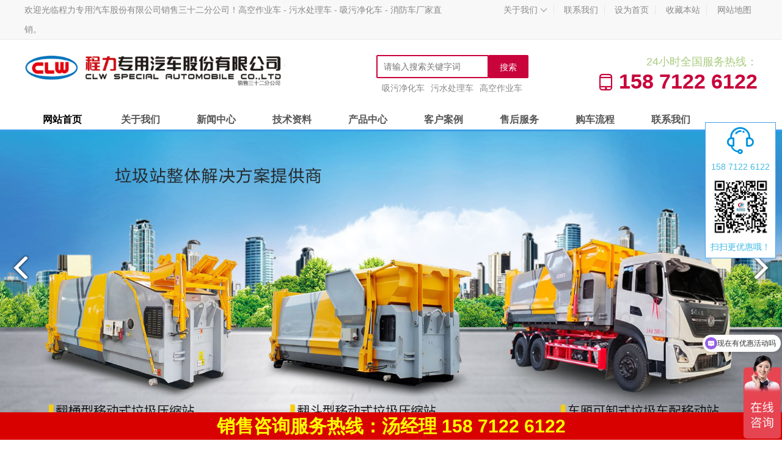

--- FILE ---
content_type: text/html; charset=UTF-8
request_url: http://www.cljtzw.com/show-12-5003-839.html
body_size: 28950
content:
<!DOCTYPE html><head>
<!-- 主要css开始 -->
<meta http-equiv="Content-Type" content="text/html; charset=UTF-8">
<title>程力牌CL5030ZXX6BJ型车厢可卸式垃圾车</title>
<meta content="程力专用汽车股份有限公司销售三十二分公司" name="keywords" />
<meta content="程力专用汽车股份有限公司销售三十二分公司" name="description" />
<meta name="renderer" content="webkit">
<meta http-equiv="X-UA-Compatible" content="IE=edge,chrome=1">
<meta name="viewport" content="width=device-width, initial-scale=1, maximum-scale=1">
<link rel="stylesheet" type="text/css" href="/layui/css/layui.css" media="all"/>
<link rel="stylesheet" href="/theme/clwsjhc/css/wncss.css" media="all"/>
<style type="text/css"> 
.slider{ position:relative;}
li{ list-style-type:none;}
.lastpic{ position:absolute; left:0; top:40%;}
.nextpic{ position:absolute; right:0; top:40%;}   
</style> 
<script>
var _hmt = _hmt || [];
(function() {
  var hm = document.createElement("script");
  hm.src = "https://hm.baidu.com/hm.js?a041f1cba2aac358aa0bdc7798c0ebb2";
  var s = document.getElementsByTagName("script")[0]; 
  s.parentNode.insertBefore(hm, s);
})();
</script>
</head>
<body>
	
	<div class="layui-fluid topheader">
		<div class="layui-main">
			<div class="layui-row">
				<div class="layui-col-xs7">
					<span>欢迎光临程力专用汽车股份有限公司销售三十二分公司！高空作业车 - 污水处理车 - 吸污净化车 - 消防车厂家直销。</span>
				</div>
				<div class="layui-col-xs5 tright">
					<div class="layui-row topsm-nav">
						<div class="layui-col-xs4">
							<a class="lgray" href="{infocat104}{url}{/infocat104}" id="aboutus">关于我们 <i class="layui-icon">&#xe61a;</i></a>
							<dl class="aboutus-nav-child">
								<dd><a href="/list-10-105-1.html">公司简介</a></dd>
								<dd><a href="/list-10-101-1.html">售后服务</a></dd>
								<dd><a href="/list-10-100-1.html">企业文化</a></dd>
							</dl>
						</div>
						<div class="layui-col-xs2">
							<a class="lgray" href="/list-10-103-1.html">联系我们</a>
						</div>
						<div class="layui-col-xs2">
							<a class="lgray" href="javascript:setCookiehome()">设为首页</a>
						</div>
						<div class="layui-col-xs2">
							<a class="lgray" href="javascript:setCookiesc()">收藏本站</a>
						</div>
						<div class="layui-col-xs2">
							<a class="lgray" href="">网站地图</a>
						</div>
					</div>
				</div>
			</div>
		</div>
	</div>
	
	<div class="layui-fluid">
		<div class="layui-main">
			<div class="layui-row logoinfo">
				<div class="layui-col-xs5"><a href="/"><img src="/public/uploads/202406/1717407006_869bec0b7ef81335d203.jpg"></a></div>
				<div class="layui-col-xs4 tcenter">
					<form class="layui-form" action="">
						<div class="layui-form-item layui-inline">
							<input class="layui-input" type="text" name="title" lay-verify="title"	autocomplete="off" placeholder="请输入搜索关键字词">
						</div>
						<div class="layui-form-item layui-inline">
							<button class="layui-btn" lay-submit="" lay-filter="search">搜索</button>
						</div>
					</form>
					<p><span><a class="lgray" href="">吸污净化车</a></span><span><a class="lgray" href="">污水处理车</a></span><span><a class="lgray" href="">高空作业车</a></span></p>
				</div>
				<div class="layui-col-xs3 tright"><p class="title">24小时全国服务热线：</p><p class="telnum"><span class="layui-icon">&#xe63b;</span> 158 7122 6122</p></div>
			</div>
		</div>
	</div>
	
	<div class="layui-fluid topnav">
		<div class="layui-main">
			<div class="layui-row">
				<div class="layui-col-xs12">
					<ul>
						<li class=""><a href="/">网站首页</a></li>
						<li  class=""><a class="dgray" href="/list-10-10-1.html">关于我们</a></li><li  class=""><a class="dgray" href="/list-11-11-1.html">新闻中心</a></li><li  class=""><a class="dgray" href="/list-11-112-1.html">技术资料</a></li><li  class=""><a class="dgray" href="/list-12-12-1.html">产品中心</a></li><li  class=""><a class="dgray" href="/list-11-113-1.html">客户案例</a></li><li  class=""><a class="dgray" href="/list-10-101-1.html">售后服务</a></li><li  class=""><a class="dgray" href="/list-10-102-1.html">购车流程</a></li><li  class=""><a class="dgray" href="/list-10-103-1.html">联系我们</a></li>
					</ul>
				</div>
			</div>
		</div>
	</div>
	
<div class="slider">
 <ul id="slides" class="slides clearfix">
 
 <li><img class="responsive" src="/public/uploads/202405/1715323910_1261bfa96110071f1b7c.jpg" alt="程力专用汽车股份有限公司销售三十二分公司"></li>
 
 <li><img class="responsive" src="/public/uploads/202405/1715323912_0a8b4fcad0bc459854d0.jpg" alt="程力专用汽车股份有限公司销售三十二分公司"></li>
 
 </ul>
  <p class="lastpic"><img src="/theme/clwsjhc/img/prev.png"></p>
 <p class="nextpic"><img src="/theme/clwsjhc/img/next.png"></p>
</div>		<div class="layui-fluid mtop50 lanmutitle">
			<div class="layui-main">
				<div class="layui-row">
					<div class="layui-col-xs3 title">
						<p>PRODUCT CENTER</p>
						<h2>勾（拉）臂垃圾车</h2>
					</div>
					<div class="layui-col-xs9 tright breadcrumb">
						<span>您现在的位置：</span>
						<span class="layui-breadcrumb" lay-separator=">">
							<a href="/">首页</a>
							<a href="/list-12-12-1.html">产品中心</a><a href="/list-12-502-1.html">垃圾车系列（国六）</a><a href="/list-12-5003-1.html">勾（拉）臂垃圾车</a>
						</span>
					</div>
				</div>
			</div>
		</div>
		
		<div class="layui-fluid mtop25">
			<div class="layui-main">				
				<div class="layui-row pagecon pagecon-nbg">
					<div class="layui-col-xs3">
						<div class="layui-row">
							<div class="layui-col-xs12 lanmunav">
								<a class="red" href="/list-12-507-1.html" title="垃圾站" target="_blank"><div>垃圾站 <i class="layui-icon layui-icon-circle fr"></i></div></a>

<a href="/list-12-5031-1.html" target="_blank"><div>翻斗型移动式垃圾压缩站 <i class="layui-icon layui-icon-circle fr"></i></div></a>

<a href="/list-12-5032-1.html" target="_blank"><div>挂桶型移动式垃圾压缩站 <i class="layui-icon layui-icon-circle fr"></i></div></a>

<a href="/list-12-5033-1.html" target="_blank"><div>小型水平直压式垃圾站 <i class="layui-icon layui-icon-circle fr"></i></div></a>

<a href="/list-12-5034-1.html" target="_blank"><div>中大型水平直压式垃圾站 <i class="layui-icon layui-icon-circle fr"></i></div></a>

<a href="/list-12-5035-1.html" target="_blank"><div>竖直直压式垃圾站 <i class="layui-icon layui-icon-circle fr"></i></div></a>

<a href="/list-12-5036-1.html" target="_blank"><div>垂直式垃圾压缩站 <i class="layui-icon layui-icon-circle fr"></i></div></a>
<a class="red" href="/list-12-502-1.html" title="垃圾车系列（国六）" target="_blank"><div>垃圾车系列（国六） <i class="layui-icon layui-icon-circle fr"></i></div></a>

<a href="/list-12-5003-1.html" target="_blank"><div>勾（拉）臂垃圾车 <i class="layui-icon layui-icon-circle fr"></i></div></a>

<a href="/list-12-5004-1.html" target="_blank"><div>绿化综合养护车(多功能树枝修剪车) <i class="layui-icon layui-icon-circle fr"></i></div></a>

<a href="/list-12-5005-1.html" target="_blank"><div>压缩垃圾车 <i class="layui-icon layui-icon-circle fr"></i></div></a>

<a href="/list-12-5006-1.html" target="_blank"><div>挂桶垃圾车_后挂桶垃圾车 <i class="layui-icon layui-icon-circle fr"></i></div></a>

<a href="/list-12-5007-1.html" target="_blank"><div>对接垃圾车 <i class="layui-icon layui-icon-circle fr"></i></div></a>

<a href="/list-12-5008-1.html" target="_blank"><div>餐厨垃圾车（泔水车） <i class="layui-icon layui-icon-circle fr"></i></div></a>
<a class="red" href="/list-12-500-1.html" title="除雪设备_除雪车（国六）" target="_blank"><div>除雪设备_除雪车（国六） <i class="layui-icon layui-icon-circle fr"></i></div></a>

<a href="/list-12-5000-1.html" target="_blank"><div>除雪铲_铲雪 <i class="layui-icon layui-icon-circle fr"></i></div></a>

<a href="/list-12-5001-1.html" target="_blank"><div>扫雪滚刷_雪滚 <i class="layui-icon layui-icon-circle fr"></i></div></a>

<a href="/list-12-5002-1.html" target="_blank"><div>融雪剂撒布机 <i class="layui-icon layui-icon-circle fr"></i></div></a>
<a class="red" href="/list-12-503-1.html" title="洒水车_喷雾车(国六)" target="_blank"><div>洒水车_喷雾车(国六) <i class="layui-icon layui-icon-circle fr"></i></div></a>

<a href="/list-12-5010-1.html" target="_blank"><div>2吨洒水车 <i class="layui-icon layui-icon-circle fr"></i></div></a>

<a href="/list-12-5011-1.html" target="_blank"><div>3吨洒水车 <i class="layui-icon layui-icon-circle fr"></i></div></a>

<a href="/list-12-5012-1.html" target="_blank"><div>5吨小型洒水车 <i class="layui-icon layui-icon-circle fr"></i></div></a>

<a href="/list-12-5013-1.html" target="_blank"><div>8吨洒水车 <i class="layui-icon layui-icon-circle fr"></i></div></a>

<a href="/list-12-5014-1.html" target="_blank"><div>10吨洒水车 <i class="layui-icon layui-icon-circle fr"></i></div></a>

<a href="/list-12-5015-1.html" target="_blank"><div>12吨（方）中型洒水车 <i class="layui-icon layui-icon-circle fr"></i></div></a>
<a class="red" href="/list-12-504-1.html" title="清洗吸污车_吸粪车" target="_blank"><div>清洗吸污车_吸粪车 <i class="layui-icon layui-icon-circle fr"></i></div></a>

<a href="/list-12-5023-1.html" target="_blank"><div>清洗吸污车（两用车） <i class="layui-icon layui-icon-circle fr"></i></div></a>

<a href="/list-12-5024-1.html" target="_blank"><div>联合疏通车（两用车） <i class="layui-icon layui-icon-circle fr"></i></div></a>

<a href="/list-12-5025-1.html" target="_blank"><div>3方-4方吸污车 <i class="layui-icon layui-icon-circle fr"></i></div></a>

<a href="/list-12-5026-1.html" target="_blank"><div>3方-9方吸粪车 <i class="layui-icon layui-icon-circle fr"></i></div></a>

<a href="/list-12-5027-1.html" target="_blank"><div>5方-12方吸污车 <i class="layui-icon layui-icon-circle fr"></i></div></a>

<a href="/list-12-5028-1.html" target="_blank"><div>10-18方吸粪车 <i class="layui-icon layui-icon-circle fr"></i></div></a>
<a class="red" href="/list-12-501-1.html" title="喷雾抑尘车_雾炮" target="_blank"><div>喷雾抑尘车_雾炮 <i class="layui-icon layui-icon-circle fr"></i></div></a>
<a class="red" href="/list-12-505-1.html" title="扫路车_洗扫车_吸尘车（国六）" target="_blank"><div>扫路车_洗扫车_吸尘车（国六） <i class="layui-icon layui-icon-circle fr"></i></div></a>
<a class="red" href="/list-12-506-1.html" title="散装饲料车_饲料运输车" target="_blank"><div>散装饲料车_饲料运输车 <i class="layui-icon layui-icon-circle fr"></i></div></a>

							</div>
							<div class="layui-col-xs12 left-hot-con mtop25">
								<div class="left-hot-plist">
									<div class="title">吸污净化车推荐 <a class="dgray" href="/list-12-12-1.html" target="_blank"><span class="fr layui-icon">更多 &#xe65b;</span></a></div>
																		
									<div class="left-hot-plistone mtop15">
										<a href="/show-12-5003-1357.html" target="_blank" title="5方东风福瑞卡勾臂垃圾车" class="dgray">
											<img src="/public/uploads/202109/1632732085_780991a11c06b7db2af2.jpg" alt="5方东风福瑞卡勾臂垃圾车" border="0" />
											<p class="layui-elip tcenter">5方东风福瑞卡勾臂垃圾车</p>
											<h2 class="tcenter">购车热线：158 7122 6122</h2>
										</a>
									</div>
																		
									<div class="left-hot-plistone mtop15">
										<a href="/show-12-5003-1356.html" target="_blank" title="12方天锦勾臂垃圾车" class="dgray">
											<img src="/public/uploads/202109/1632732073_4d6b5426384ad4ab6ddd.jpg" alt="12方天锦勾臂垃圾车" border="0" />
											<p class="layui-elip tcenter">12方天锦勾臂垃圾车</p>
											<h2 class="tcenter">购车热线：158 7122 6122</h2>
										</a>
									</div>
																		
									<div class="left-hot-plistone mtop15">
										<a href="/show-12-5003-1355.html" target="_blank" title="16方东风天龙后双桥勾臂垃圾车" class="dgray">
											<img src="/public/uploads/202109/1632732058_6c8886f67a7a82775f75.jpg" alt="16方东风天龙后双桥勾臂垃圾车" border="0" />
											<p class="layui-elip tcenter">16方东风天龙后双桥勾臂垃圾车</p>
											<h2 class="tcenter">购车热线：158 7122 6122</h2>
										</a>
									</div>
																		
									<div class="left-hot-plistone mtop15">
										<a href="/show-12-5003-1354.html" target="_blank" title="6方东风多利卡勾臂垃圾车" class="dgray">
											<img src="/public/uploads/202109/1632732047_998c229e8a0ca8843efc.jpg" alt="6方东风多利卡勾臂垃圾车" border="0" />
											<p class="layui-elip tcenter">6方东风多利卡勾臂垃圾车</p>
											<h2 class="tcenter">购车热线：158 7122 6122</h2>
										</a>
									</div>
																		
									<div class="left-hot-plistone mtop15">
										<a href="/show-12-5003-1353.html" target="_blank" title="5方东风多利卡勾臂垃圾车" class="dgray">
											<img src="/public/uploads/202109/1632731983_5af96138b8c46775f9b9.jpg" alt="5方东风多利卡勾臂垃圾车" border="0" />
											<p class="layui-elip tcenter">5方东风多利卡勾臂垃圾车</p>
											<h2 class="tcenter">购车热线：158 7122 6122</h2>
										</a>
									</div>
									
								</div>
							</div>
						</div>
					</div>
					<div class="layui-col-xs9">
						<div class="layui-row">
							<div class="layui-col-xs7">
								<div class="layui-tab layui-tab-b layui-tab-brief layui-tab-brief-b">
								  <div class="layui-tab-content layui-tab-content-b" id="picd">
										
										 <div class="layui-tab-item"><img src="/public/uploads/202109/1632731464_ee53542e19e0c46ad483.jpg"></div>
										
										 <div class="layui-tab-item"><img src="/public/uploads/202109/1632731464_758be10918f8fdb6dfe4.jpg"></div>
										
										 <div class="layui-tab-item"><img src="/public/uploads/202109/1632731464_97d1f418f92e1d75d755.jpg"></div>
										
								  </div>
								  <ul id="picx" class="layui-tab-title layui-tab-title-b">
								    
								     <li><img src="/public/uploads/202109/1632731464_ee53542e19e0c46ad483.jpg"></li>
								    
								     <li><img src="/public/uploads/202109/1632731464_758be10918f8fdb6dfe4.jpg"></li>
								    
								     <li><img src="/public/uploads/202109/1632731464_97d1f418f92e1d75d755.jpg"></li>
								    
								  </ul>
								</div>
							</div>
							<div class="layui-col-xs5 pinfo">
								<div class="layui-elip title">程力牌CL5030ZXX6BJ型车厢可卸式垃圾车</div>
								<div>底盘型号：</div>
								<div>车型分类：<b>勾（拉）臂垃圾车</b></div>
								<div>浏览次数：次</div>
								<h2><i class="layui-icon">&#xe63b;</i> 销售热线：<span>158 7122 6122</span></h2>
								<h2><i class="layui-icon">&#xe612;</i> 销售经理：<span>汤经理</span></h2>
								<h2><i class="layui-icon">&#xe63b;</i> 微信号：<span>158 7122 6122</span></h2>
								<h2><i class="layui-icon">&#xe715;</i> 公司地址：<span>湖北省随州市南郊平原岗程力汽车工业园1号</span></h2>
							</div>
						</div>
						<div class="layui-row mtop25 pinfotitle">
							<div class="layui-col-xs2 title tcenter">产品详细介绍</div>
							<div class="layui-col-xs10"></div>
						</div>
						<div class="layui-row pinfocon mtop25">
							<div class="layui-col-xs12">
								
								 <img src="/public/uploads/202109/1632731464_ee53542e19e0c46ad483.jpg" title="程力牌CL5030ZXX6BJ型车厢可卸式垃圾车" >
								
								 <img src="/public/uploads/202109/1632731464_758be10918f8fdb6dfe4.jpg" title="程力牌CL5030ZXX6BJ型车厢可卸式垃圾车" >
								
								 <img src="/public/uploads/202109/1632731464_97d1f418f92e1d75d755.jpg" title="程力牌CL5030ZXX6BJ型车厢可卸式垃圾车" >
								
								<p><img id="7698" alt="/202109/1632731464_ee53542e19e0c46ad483.jpg" src="/public/uploads/202109/1632731464_ee53542e19e0c46ad483.jpg"><img id="7698" alt="/202109/1632731464_ee53542e19e0c46ad483.jpg" src="/public/uploads/202109/1632731464_ee53542e19e0c46ad483.jpg"><img id="7700" alt="/202109/1632731464_97d1f418f92e1d75d755.jpg" src="/public/uploads/202109/1632731464_97d1f418f92e1d75d755.jpg"></p><table width="850" cellspacing="1" cellpadding="0" border="0" bgcolor="#333333"><tbody>    <tr><td colspan="4" bgcolor="#FFFFFF">【主要技术参数】</td>    </tr>    <tr><td width="19%" bgcolor="#FFFFFF">产品名称</td><td width="29%" bgcolor="#FFFFFF">程力牌CL5030ZXX6BJ型车厢可卸式垃圾车</td><td width="19%" bgcolor="#FFFFFF">产品型号</td><td width="30%" bgcolor="#FFFFFF">程力牌CL5030ZXX6BJ型车厢可卸式垃圾车</td>    </tr>    <tr><td bgcolor="#FFFFFF">总质量(Kg)</td><td bgcolor="#FFFFFF">2995</td><td bgcolor="#FFFFFF">额定载质量(Kg)</td><td bgcolor="#FFFFFF">1385</td>    </tr>    <tr><td bgcolor="#FFFFFF">整备质量(Kg)</td><td bgcolor="#FFFFFF">1480</td><td bgcolor="#FFFFFF">外形尺寸(mm)</td><td bgcolor="#FFFFFF">4675x1670x1940</td>    </tr>    <tr><td bgcolor="#FFFFFF">驾驶室准乘人数</td><td bgcolor="#FFFFFF"></td><td bgcolor="#FFFFFF">货厢尺寸(mm)</td><td bgcolor="#FFFFFF">xx</td>    </tr>    <tr><td bgcolor="#FFFFFF">轴距(mm)</td><td bgcolor="#FFFFFF">3070,3170</td><td bgcolor="#FFFFFF">**车速(Km/h)</td><td bgcolor="#FFFFFF">100</td>    </tr>    <tr><td bgcolor="#FFFFFF">配置</td><td colspan="3" bgcolor="#FFFFFF">1、该车通过拉臂装置及液压系统,实现对垃圾的装载及卸料作业功能。2、仅采用3170mm轴距底盘。3、ABS系统**器型号是YF9,ABS系统**器生产企业是武汉元丰汽车电控系统有限公司。4、发动机及油耗值(L/100Km)为:DAM15KR/7.5。</td>    </tr>    <tr><td colspan="4" bgcolor="#FFFFFF">【底盘技术参数】</td>    </tr>    <tr><td bgcolor="#FFFFFF">底盘型号</td><td bgcolor="#FFFFFF">BJ1030V4JV5-01</td><td bgcolor="#FFFFFF">燃料种类</td><td bgcolor="#FFFFFF">汽油</td>    </tr>    <tr><td bgcolor="#FFFFFF">轮胎规格</td><td bgcolor="#FFFFFF">175R14LT 8PR</td><td bgcolor="#FFFFFF">轮胎数</td><td bgcolor="#FFFFFF">4</td>    </tr>    <tr><td bgcolor="#FFFFFF">排放标准</td><td colspan="3" bgcolor="#FFFFFF">GB18352.6-2016国Ⅵ</td>    </tr>    <tr><td bgcolor="#FFFFFF">发动机型号</td><td bgcolor="#FFFFFF">发动机生产企业</td><td bgcolor="#FFFFFF">排量(ml)</td><td bgcolor="#FFFFFF">功率(Kw)</td>    </tr>    <tr><td bgcolor="#FFFFFF">DAM15KR<br>DAM16KR</td><td bgcolor="#FFFFFF">哈尔滨东安汽车动力股份有限公司<br>哈尔滨东安汽车动力股份有限公司</td><td bgcolor="#FFFFFF">1498<br>1597</td><td bgcolor="#FFFFFF">85<br>90</td>    </tr>    <tr><td colspan="4" bgcolor="#FFFFFF">【专用功能说明】</td>    </tr>    <tr><td colspan="4" bgcolor="#FFFFFF">1、该车通过拉臂装置及液压系统,实现对垃圾的装载及卸料作业功能。2、仅采用3170mm轴距底盘。3、ABS系统**器型号是YF9,ABS系统**器生产企业是武汉元丰汽车电控系统有限公司。4、发动机及油耗值(L/100Km)为:DAM15KR/7.5。</td>    </tr></tbody></table>
							</div>
						</div>
						<div class="layui-row">							
							<div class="updownlist mtop50">
								<p><a href="/show-12-5003-838.html">上一篇：程力牌CL5120ZXXJH6型车厢可卸式垃圾车</a>
								<p><a href="/show-12-5003-840.html">下一篇：程力威牌CLW5047ZXXC6型车厢可卸式垃圾车</a></p>
							</div>
						</div>
					</div>
				</div>
			</div>
		</div><div class="layui-fluid footus mtop50">
  <div class="layui-main">
    <div class="layui-row">
      <div class="layui-col-xs3"> <img src="/public/uploads/phone/1632733827_99b7f50666447ca14a40.jpg" />
        <p>官方微信</p>
      </div>
      <div class="layui-col-xs4">
        <h2>程力专用汽车股份有限公司销售三十二分公司</h2>
        <p>Hubei chengli Automobile Equipment Co.,Ltd.</p>
        <h3><i class="layui-icon layui-icon-location"></i> 湖北省随州市南郊平原岗程力汽车工业园1号</h3>
        <h3><i class="layui-icon layui-icon-cellphone-fine"></i> 汤经理：158 7122 6122</h3>
        <h3><i class="layui-icon layui-icon-service"></i> 备案号：<a href="https://beian.miit.gov.cn/" target="_blank" >鄂ICP备18021253号-1018</a></h3>
      </div>
      <div class="layui-col-xs5">
        <form class="layui-form" action="">
          <div class="layui-form-item">
            <label class="layui-form-label">联系方式：</label>
            <div class="layui-input-block">
              <input id="message_title" type="text" name="title" required  lay-verify="required" placeholder="请输入您的主题" autocomplete="off" class="layui-input">
            </div>
          </div>
          <div class="layui-form-item layui-form-text">
            <label class="layui-form-label">留言内容：<span>*</span></label>
            <div class="layui-input-block">
              <textarea id="message_contents" name="desc" placeholder="请输入您的想法或需求,我们将在第一时间联系您!" class="layui-textarea"></textarea>
            </div>
          </div>
          <div class="layui-form-item">
            <label class="layui-form-label">您的姓名XX：<span>*</span></label>
            <div class="layui-input-block">
              <input type="text" name="title" required  lay-verify="required" placeholder="请输入您的称呼" autocomplete="off" class="layui-input">
            </div>
          </div>
          <div class="layui-form-item">
            <label class="layui-form-label">手机号码XX：<span>*</span></label>
            <div class="layui-input-block">
              <input type="text" name="title" required  lay-verify="required" placeholder="请输入您的电话号码" autocomplete="off" class="layui-input">
            </div>
          </div>
          <div class="layui-form-item">
            <div class="layui-input-block">
              <button class="layui-btn" lay-submit lay-filter="message">发表留言</button>
            </div>
          </div>
        </form>
      </div>
    </div>
  </div>
</div>
<div class="layui-fluid footlink">
  <div class="layui-main">
    <div class="layui-row">
      <div class="layui-col-xs12"> <span><img src="/theme/clwsjhc/img/flink-ico.jpg"></span>  </div>
    </div>
  </div>
</div>
<div class="layui-fluid footcopy">
  <div class="layui-main">
    <div class="layui-row">
      <div class="layui-col-xs12">版权所有 Copyright &copy; 2021 程力专用汽车股份有限公司销售三十二分公司 ALL Right Reserved. 备案号：<a href="https://beian.miit.gov.cn/" rel="nofollow" target="_blank"> 鄂ICP备18021253号-1018</a></div>
    </div>
  </div>
</div>
<div class="layui-fluid foottel tcenter">
  <div class="layui-main">
    <div class="layui-row">
      <div class="layui-col-xs12">销售咨询服务热线：汤经理 158 7122 6122</div>
    </div>
  </div>
</div>
<div class="fixusbar tcenter"> <i class="layui-icon">&#xe626;</i>
  <p>158 7122 6122</p>
  <span><img src="/public/uploads/phone/1632733827_99b7f50666447ca14a40.jpg"></span>
  <p>扫扫更优惠哦！</p>
</div>
<ul id="totop" class="layui-fixbar">
  <li class="layui-icon layui-icon-top"></li>
</ul>
<script src="/layui/layui.js" charset="utf-8"></script> 
  
<script>
				layui.use(['element', 'layer', 'carousel', 'jquery', 'flow'], function() {
					var element = layui.element,
					layer = layui.layer,
					$ = layui.jquery,
					carousel = layui.carousel,
					flow = layui.flow;
					flow.lazyimg();
                   // flow.lazyimg({elem:'#content'});
		
					//pc页面跳转wap页面判断
					var url = window.location.pathname;
					var device = layui.device();
					if ((device.mobile) && (url.indexOf("pc-") != -1)) {
						console.log(url.replace("pc-", "wap-"));
						layer.confirm('是否跳转到移动端页面，显示效果更好', function(index) {
							window.location.href = url.replace("pc-", "wap-");
							layer.close(index);
						});
					};
		
							var len = $(".slider li").length-1;
 //给slider设置样式
 $(".slider").css({
  "width":"100%",
  "height": "inherit",
  "overflow": "hidden",
  "display":"inline-block"
 });
  
 //给ul设置宽度
 $(".slides").css({
  "position": "relative",
  "width":((len+1)*100).toString()+"%",
  "margin":"0",
  "padding":"0"});
 //给li设置百分比宽度
 $(".slides li").css({
  "width":(100/(len+1)).toString()+"%",
  "float":"left"
 });
 //给图片设置宽度
 $(".responsive").css({
  "width":"100%",
  "height":"inherit"
 });
 //animate移动
 var i = 0;
 $(".nextpic").click(function(){
  moveNext(i);
 });
 $(".lastpic").click(function(){
  moveLast(i);
 });
 //自动轮播
 var timer = setInterval(function(){
  moveNext(i);
 },5000);
 moveNext = function(n){
  if(n==len){
  i=-1;
  $(".slider .slides").animate({right: ""},800);
  }else{
  $(".slider .slides").animate({right:((n+1)*100).toString()+"%"}, 800);
  }
  i++;
 }
 moveLast = function(n){
  if(n==0){
  i=len+1;
  $(".slider .slides").animate({right:(len*100).toString()+"%"}, 800);
  }else{
  $(".slider .slides").animate({right:((n-1)*100).toString()+"%"}, 800);
  }
  i--;
 }
 //手机触摸效果
 var startX,endX,moveX;
 function touchStart(event){
  var touch = event.touches[0];
  startX = touch.pageX;
 }
 function touchMove(event){
  var touch = event.touches[0];
  endX = touch.pageX;
 }
 function touchEnd(event){
  moveX = startX - endX;
  if(moveX>50){
  moveNext(i);
  }else if(moveX<-50){
  moveLast(i);
  }
 }
 document.getElementById("slides").addEventListener("touchstart",touchStart,false);
 document.getElementById("slides").addEventListener("touchmove",touchMove,false);
 document.getElementById("slides").addEventListener("touchend",touchEnd,false); 
					//设为主页
					window.setCookiehome = function() {
						document.body.style.behavior = 'location.href(#default#homepage)';
						document.body.setHomePage(location.href);
					};
		
					//加入收藏
					window.setCookiesc = function() {
						try {
							window.external.addFavorite(location.href, document.title);
						} catch (e) {
							alert("加入收藏失败，请使用Ctrl+D进行添加");
						}
					};
					
					//产品大小图片列表切换
					$("#picd div:nth-child(1)").addClass('layui-show');
					$("#picx li:nth-child(1)").addClass('layui-this');
					$('#picx li').hover(function(){
							$(this).click();
					},function(){
					});
					
					//关于我们弹出菜单
					$('#aboutus').hover(function(){
						$(".aboutus-nav-child").css('display','block');
					},function(){
						$('.aboutus-nav-child').hover(function(){
							$(".aboutus-nav-child").css('display','block');
						},function(){							
							$(".aboutus-nav-child").css('display','none');
						});
						$(".aboutus-nav-child").css('display','none');
					});
					
					$(".layui-tab-title-a li:nth-child(1)").addClass("layui-this");					
					$(".layui-tab-content-a .layui-tab-item:nth-child(1)").addClass("layui-show");
					    
					//返回顶部按钮功能
					var toTop = $('#totop');
					$(window).scroll(function(){
						var st = $(window).scrollTop();
						if(st<600){toTop.fadeOut('fast');}else{toTop.fadeIn('fast');}
					});
					toTop.click(function() {
						$("html,body").animate({
							'scrollTop': '0px'
						}, 300)
					});
    //模拟点击选项卡
      $("#depBar").click();              
    //留言提交
    form.on('submit(message)',function(){
        $.post('/home/get_Message_Add', {
        title: document.getElementById("message_title").value,
        contents: document.getElementById("message_contents").value,
        }, function(res){
            layer.msg(res.msg);
        },"json");
     });
    //搜索词提交并跳转
    form.on('submit(search)',function(){
        $.post('/home/get_Search_Name', {
        searchname: document.getElementById("searchname").value,
        }, function(res){
            window.location.href="/search/12/1";
        },"json");
    });
	

    
    
    
				});
			</script> 
 

<!-- 让IE8/9支持媒体查询，从而兼容栅格 --> 
<!--[if lt IE 9]>
		<script src="https://cdn.staticfile.org/html5shiv/r29/html5.min.js"></script>
		<script src="https://cdn.staticfile.org/respond.js/1.4.2/respond.min.js"></script>
		<![endif]-->

</body></html>

--- FILE ---
content_type: text/css
request_url: http://www.cljtzw.com/theme/clwsjhc/css/wncss.css
body_size: 10905
content:
@charset "utf-8";
/* CSS Document @woniu*/

/*公共样式*/
.layui-fluid {
	padding: 0px;
	font-size: 14px;
	line-height: 32px;
}
.layui-fluid,
.layui-main{
	min-width: 1200px;
}

.pall20{
	padding: 20px;
}
.ptop15 {
	padding-top: 15px;
}
.mtop25{
	margin-top: 25px;
}
.mtop15{
	margin-top: 15px;
}
.mtop50{
	margin-top: 50px;
}

.layui-breadcrumb a{
	color: #888888!important;
}
.layui-breadcrumb a:hover {
	color: #C9033B!important;
}
a{
	color: #000000;
}
a.dgray{
	color: #555555;
}
a.lgray{
	color: #888888;
}
a.red{
	color: #0004FF;
	font-weight: bold;
	font-size: 16px;
}
a:hover {
	color: #C9033B;
}

.fr{
	float: right;
}
.tright{
	text-align: right;
}
.tcenter{
	text-align: center;
}

.layui-form-item{
	margin: 0;
}
.layui-btn,
.layui-input,
.layui-select,
.layui-textarea,
.layui-upload-button {
	transition: none;
	-webkit-transition: none;
}

.topheader{
	background-color: #F8F8F8;
	border-bottom: 1px solid #EAEAEA;
}
.topheader span{
	color: #888888;
}
.topheader a{
	padding: 0 10px;
}
.topheader a i{
	font-size: 12px;
}
.topsm-nav>div:not(:last-child)>a{	
		border-right: 1px solid #E9E7E7;
}
.aboutus-nav-child{
	display: none;
	position: absolute; 
	z-index: 6666; 
	background-color: #F5F5F5; 
	border: 1px solid #CCCCCC;
	top: 24px; 
	margin-left: 80px;
}

.logoinfo{
	padding: 20px 0;
}
.logoinfo img{
	width: 100%;
}
.logoinfo div:nth-child(2) input{
	margin-top: 5px;
	border: 2px solid #C9033B;
}
.logoinfo div:nth-child(2) input:hover,
.logoinfo div:nth-child(2) input:focus{
	border: 2px solid #C9033B!important;
}
.logoinfo div:nth-child(2) button{
	margin-top: 5px;
	background-color: #C9033B;
	margin-left: -5px;
}
.logoinfo div:nth-child(2) p span{
	padding: 0 5px;
}
.logoinfo .title{
	color: #a9cb7f;
	font-size: 18px;
}
.logoinfo .telnum{
	color: #C9033B;
	font-size: 34px;
	font-weight: bold;
}
.logoinfo .telnum span{
	font-size: 26px;
	font-weight: bold;
}

.topnav{
	border-bottom: 3px solid #3d9ee9;
}
.topnav ul li{
	display: inline;
	padding: 8px 30px;
	font-size: 16px;
	font-weight: bold;
}
.topnav li.activebg{
	color: #FFFFFF;
	background-color: #0a76be;
}
.topnav li.activebg a{
	color: #FFFFFF;
}
.topnav li:hover{
	background-color: #0a76be;
}
.topnav li:hover a{
	color: #FFFFFF;
}

.view-more{
	color: #000000;
	line-height: 60px;
	font-size: 16px;
	font-weight: bold;
	background: url(../img/linebg1.png) left top no-repeat;
}

.about-product{
	background: url(../img/gray-linebg.png) left top no-repeat;
}

.cparts-title{
	border-bottom: 2px solid #000000;
}
.cparts-title div:nth-child(2) p{
	padding: 26px 0 0 0;
}
.cparts-title div:nth-child(2) p span{
	background-color: #747474;
	color: #FFFFFF;
	font-size: 16px;
	padding: 5px;
	border-radius: 100%;
}
.cparts-title div:nth-child(1) p:nth-child(1){
	font-size: 56px;
	line-height: 60px;
	padding: 0 10px 5px 0;
	background-color: #FFFFFF;
	margin-bottom: -10px;
}
.cparts-title div:nth-child(1) p:nth-child(2){
	font-size: 24px;
	margin: 0 0 -10px -4px;
}
.cparts-title div:nth-child(1) p:nth-child(2) span{
	background-color: #FFFFFF;
	color: red;
	font-weight: bold;
	font-size: 22px;
	padding: 0 50px 0 0;
}

.cparts-nav{
	padding-right: 50px;
}
.cparts-nav ul{
	display: inline;
}
.cparts-nav li{
	line-height: 80px;
	font-size: 18px;
	border-bottom: 1px solid #000000;
}

.layui-tab-a {
	margin: 25px 0 0 0;
}
.layui-tab-title-a {
	border: none;
}
.layui-tab-title-a li {
	display: block;
}
.layui-tab-title-a li:hover {
	background: url(../img/navcbg.png) center top no-repeat;
}
.layui-tab-title-a .layui-this{
	background: url(../img/navcbg.png) center top no-repeat;
}
.layui-tab-title-a .layui-this:after {
	content: "";
	width: 100%;
	border: none;
	height: 100%;
	line-height: 80px;
}

.cparts-plist div p:nth-child(1){
	border: 2px solid #000000;
}
.cparts-plist div p:nth-child(1) img{
	width: 100%;
	height: 194px;
}
.cparts-plist div p:nth-child(2){
	font-size: 16px;
	line-height: 42px;
	font-weight: bold;
}

.left-hot-con{
	padding-right: 50px;
}
.left-hot-plist{
	padding:10px;
	border: 1px solid #DDDDDD;
	border-top: 2px solid #C9033B;
}
.left-hot-plist .title{
	font-size: 16px;
	border-bottom: 1px solid #DDDDDD;
}
.left-hot-plist .title span{
	font-size: 12px;
}
.left-hot-plistone img{
	width: 100%;
}
.left-hot-plistone p{
	padding: 5px 0;
}
.left-hot-plistone h2{
	padding: 0 0 5px 0;
	font-size: 18px;
	font-weight: bold;
	color: #C9033B;
}
.left-hot-plistone:not(:last-child){
	border-bottom: 1px solid #DDDDDD;
}
.pinfo{
	padding-left: 20px;
}
.pinfo .title{
	font-size: 18px;
	line-height: 42px;
	font-weight: bold;
}
.pinfo div{
	font-size: 16px;
	line-height: 40px;
}
.pinfo h2{
	font-size: 16px;
	line-height: 40px;
}
.pinfo h2 span{
	font-size: 20px;
	color: #C9033B;
	font-weight: bold;
}
.pinfotitle{	
	border-bottom: 1px solid #DDDDDD;
}
.pinfotitle .title{
	color: #FFFFFF;
	background-color: #3F3F3F;
	border-radius: 5px 5px 0 0;
	margin-bottom: -1px;
}
.pinfocon table{
	width: 100%;
	border-collapse: collapse;
}
.pinfocon table,
.pinfocon th,
.pinfocon td{
	padding-left: 10px;
	border: 1px solid #DDDDDD;
}
.pinfocon table th,
.pinfocon table td:first-child{
	font-size: 16px;
	line-height: 42px;
	text-align: center;
	font-weight: bold;
}
.pinfocon img{
	width: 100%;
	margin: 5px 0;
}

.goodtitle{
	font-size: 26px;
	font-weight: bold;
	height: 66px;
	line-height: 66px;
	background: url(../img/goodtitle-bg.png) center top no-repeat;
}
.goodtitle span{
	font-size: 36px;
	color: #C9033B;
}
.goodinfo{
	background: url(../img/goodbg.jpg) left top no-repeat;
	height: 1169px;
	margin: 40px 0px;
}
.goodinfo div:nth-child(1){
	margin-top: 55px;
}
.goodinfo div:nth-child(2){
	margin-top: 230px;
	padding-left: 80px;
}
.goodinfo div:nth-child(3){
	margin-top: 90px;
	padding-left: 80px;
}
.goodinfo1 h4{
	font-weight: bold;
	font-size: 20px;
	line-height: 40px;
}
.goodinfo1{
	background: url(../img/goodbg1.jpg) left top no-repeat;
	height: 1267px;
	margin: 10px 0px;
}
.goodinfo1 div:nth-child(1){
	margin-top: 55px;
}
.goodinfo1 div:nth-child(2){
	margin-top: 150px;
}
.goodinfo1 div:nth-child(3){
	margin-top: 130px;
	padding-right: 50px;
}
.goodinfo h2,
.goodinfo1 h2{
	font-weight: bold;
	font-size: 40px;
	color: #C9033B;
	line-height: 60px;
}
.goodinfo p,
.goodinfo1 p{
	font-size: 16px;
	line-height: 30px;
}

.pagecon{
	background: url(../img/lanmutbg.jpg) left repeat-y;
}
.pagecon-nbg{
	background: none;
}
.lanmutitle{
	border-bottom: 1px solid #DDDDDD;
}
.lanmutitle .breadcrumb{
	padding-top:37px;
}
.lanmutitle .title{
	padding: 0 50px 10px 0;
	margin-bottom: -11px;
}
.lanmutitle .title p{
	font-size: 18px;
	color: #666666;
}
.lanmutitle .title h2{
	font-size: 28px;
	line-height: 42px;
	border-bottom: 2px solid #cc3144; width: 350px;
}
.lanmunav div{
	background-color: #F5F5F5;
	margin-right: 50px;
	padding: 0 10px 0 20px;
	line-height: 50px;
	font-size: 16px;
	border-bottom: 1px solid #e1e1e1;
}
.lanmunav div:hover{
	background-color: #EAEAEA;
	padding: 0 10px 0 30px;
	font-size: 18px;
	transition: all .5s;
}
.lanmunav i{
	font-size: 12px;
}

.page-list-one{
	border-bottom: 1px dashed #aaaaaa;
	padding: 15px 0 15px 0;
}
.page-list-one img{
	width: 100%;
	border: 1px solid #DDDDDD;
}
.list-info{
	padding-left: 40px;
}
.list-info .title{
	font-size: 20px;
	line-height: 42px;
}
.list-info .datetime,
.list-info .info{
	overflow: hidden;
	text-overflow: ellipsis;
	display: -webkit-box;
	-webkit-line-clamp: 3;
	-webkit-box-orient: vertical;
	color: #666666;
}
.list-info .datetime span{
	color: #999999;
}

[class^="pagediv"] a,[class^="pagediv"] span{
	padding: 5px 10px;
	border: 1px solid #CCCCCC;
	background-color: #F2F2F2;
	color: #4f4f4f;
}
.pagediv a:hover,
.pagediv .cpage{
	background-color: #FF6501;
	color: #FFFFFF;
}

.pagecontent .title{
	font-size: 26px;
	line-height: 52px;
}
.pagecontent .content img{
	width: 100%;
	padding: 5px 0;
}
.pagecontent .updownlist{
	line-height: 42px;
	font-size: 16px;
}
.pagecontent .updownlist span{
	color: #666666;
}

.infocon div{}
.info-list-title{
	font-size: 18px;
	font-weight: bold;
	padding-bottom:15px;
}
.info-list-title a{
	color: #552e15;
}
.info-video img,
.info-img img{
	width: 100%;
}
.info-img{
	border-color: #C9033B;
	border-style:solid;
	border-width: 0 4px 4px 4px;
}
.info-list{
	margin-top: 5px;
	border-top: 1px dashed #aaaaaa;
}
.info-list-one{
	padding: 5px 0;
	border-bottom: 1px dashed #aaaaaa;
}
.info-list .title i{
	color: #C9033B;
	margin-right: 5px;
}
.info-list .dtime span{
	color: #999999;
}

.footus{
	background-color: #f5f5f5;
	padding: 20px 0;
}
.footus h2{
	font-size: 24px;
	line-height: 52px;
}
.footus h3{
	line-height: 42px;
}
.footus h3 i{
	font-weight: bold;
}
.footus button{	
	background-color: #C9033B;
}
.footus input{
	height: 22px;
	border: 1px solid #cccacb;
}
.footus textarea{
	height: 82px;
	border: 1px solid #cccacb;
}
.footus .layui-form-label {
	float: left;
	display: block;
	padding: 1px 15px;
	width: 80px;
	font-weight: 400;
	line-height: 22px;
	text-align: right
}
.footus .layui-input-block {
	margin-left: 110px;
	min-height: 22px
}
.footus .layui-form-item{
	margin-bottom: 5px;
}
.footus .layui-form-label span{
	color: red;
}
.footus img{
	width: 70%;
}
.footlink{
	height: 50px;
	line-height: 50px;
	background-color: #d4d4d4;
}
.footlink a{
	margin-left: 10px;
}
.footcopy{
	color: #FFFFFF;
	background-color: #151515;
}
.foottel{
	color: #FFFF00;
	font-size: 30px;
	font-weight: bold;
	/*border-top: 1px solid #2691F5;*/
	background: linear-gradient(to bottom, #007DF1 0%, #165A9A 100%);
	position: fixed;
    float: left;
    width: 100%;
    height: 45px;
    overflow: hidden;
    bottom: 0px;
    background: #d90000;
    left: 0px;
    z-index: 99999;
	line-height: 45px;
}


.layui-tab-b{
	margin: 0px;
}
.layui-tab-brief-b>.layui-tab-more li.layui-this:after,
.layui-tab-brief-b>.layui-tab-title-b .layui-this:after {
	height: 78px;
	border:1px solid #C9033B;
}
.layui-tab-brief-b[overflow]>.layui-tab-title-b .layui-this:after {
	top: 0px
}
.layui-tab-title-b {
	margin-top: 5px;
	height: 78px; 
	border: none;
}
.layui-tab-title-b li {
	height: 78px;
	padding: 2px;
}
.layui-tab-title-b li:not(:first-child) {
	margin-left: 3.2px;
}
.layui-tab-title-b li img{
	height: 74px;
	max-width: 98px;
}
.layui-tab-content-b{
	padding: 0px;
}
.layui-tab-content-b .layui-tab-item img{
	width: 100%; 
}

.fixusbar{
	position: fixed;
	top: 200px;
	right: 10px;
	padding: 2px;
	width: 110px;
	background-color: #FFFFFF;
	border: 1px solid #4aa1e9;
}
.fixusbar img{
	width: 90%;
}
.fixusbar i{
	color: #0093dd;
	font-size: 50px;
}
.fixusbar p{
	color: #41bae5;
	line-height: 32px;
}

#totop{bottom: 120px; display: none;}



.content table{ border: 1px solid #ccc; width:99%; float:left;}
.content table td{ width: 20%; border: 1px solid #ccc; font-size: 14px; background: #fff; padding: 5px 10px;}
.content table td:first-child { background: #f5f5f5;}
.content table td:nth-child(2n) { width: 80%;}